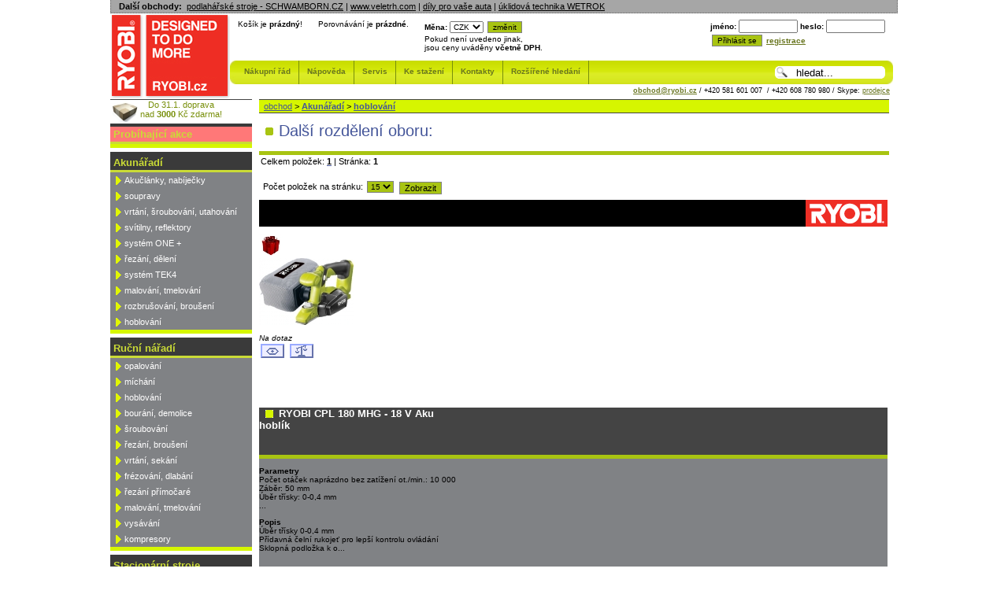

--- FILE ---
content_type: text/html
request_url: http://www.ryobi.cz/kategorie/hoblovani_2
body_size: 4507
content:
<!DOCTYPE HTML PUBLIC "-//W3C//DTD HTML 4.01 Transitional//EN" "http://www.w3.org/TR/html4/loose.dtd">
<html>
	<head>
                <meta name="description" content="hoblování,  ">
                <meta name="keywords" content="hoblování , , ">
                <meta name="robots" content="index,follow">
		<meta http-equiv="Author" content="Endlife, e-mail: jan.martinek@post.cz">
		<meta http-equiv="Author" content="Jaroslav Šeděnka, e-mail: jaroslav@sedenka.net">
                <meta name="author" content="Michal Čambor">
                
		<meta http-equiv="Content-Language" content="cs">
		<meta http-equiv="Content-Type" content="text/html; charset=ISO-8859-2">
		<title>
			hoblování | Ryobi ruční nářadí.cz
		</title>
		<link rel="stylesheet" href="http://www.ryobi.cz/veletrh.css">
                       <script type="text/javascript">

          var _gaq = _gaq || [];
          _gaq.push(['_setAccount', 'UA-72946-3']);
          _gaq.push(['_trackPageview']);

          (function() {
            var ga = document.createElement('script'); ga.type = 'text/javascript'; ga.async = true;
            ga.src = ('https:' == document.location.protocol ? 'https://ssl' : 'http://www') + '.google-analytics.com/ga.js';
            var s = document.getElementsByTagName('script')[0]; s.parentNode.insertBefore(ga, s);
          })();

        </script>	</head>

	<body >
		<div id="page">

		<!-- sem patri pratele -->
			<div id="partners">
				<p><strong>Dal&scaron;&iacute; obchody:</strong>&nbsp; <a href="http://www.schwamborn.cz">podlah&aacute;řsk&eacute; stroje - SCHWAMBORN.CZ</a> | <a href="http://www.veltrh.com">www.veletrh.com</a> |&nbsp;<a href="http://auto-moto.veletrh.com">d&iacute;ly pro va&scaron;e auta</a> |&nbsp;<a href="http://www.wetrok-morava.cz/">&uacute;klidov&aacute; technika WETROK</a></p>
			</div>
			
			<div id="header">
				
				<!-- sem patri drobky -->
				

				<div id="logo">
					<div id="logo-levy-barel">

						<a href="http://www.ryobi.cz">
							</a></div>

                                        <div id="logo-pravy-barel">
<div id="vrchni-menu-barel">
<div class="menu-vrchni-polozka">Košík je <b>prázdný</b>!</div>
<div class="menu-vrchni-polozka">                        Porovnávání je <b>prázdné</b>.
</div>
<div class="menu-vrchni-polozka">                                                        <form method="post" action="http://www.ryobi.cz/">
                                                                        <input type=hidden name="backuri" value="/kategorie/hoblovani_2">
                                                                        <input type=hidden name="zmenitmenu" value="ano">
                                                                        <strong>Měna: </strong>
                                                                        		<select name="menauz" id="menauz" class="mensi">
			
			<option value="CZK" class="" selected="selected">CZK</option>
					<option value="EUR" class="">EUR</option>
		</select>
                                                                        <input type="submit" class="submit mensi" value="změnit">
                                                                <br>
                                                                Pokud není uvedeno jinak,<br> jsou ceny uváděny <b>včetně DPH</b>.
                                                        </form></div>
<div id="menu-vrchni-polozka-r">                                                

                                                        <form action="http://www.ryobi.cz/index.php" method="post">
                                                               
                                                        
                                                                        jméno:
                                                                        
                                                                        <input class="mensi" type="text" size="10" name="login">
                                                                        
                                                                        heslo:
                                                                        

                                                                        <input class="mensi" type="password" size="10" name="heslo">
                                                                        <br>
                                                                        <input type=hidden name="backuri" value="/kategorie/hoblovani_2">
                                                                        <input type=hidden name="prihlasit" value="ano">
                                                                        <input type="submit" class="submit" value="Přihlásit se">
                                                                        
                                                                        <a href="http://www.ryobi.cz/?sekce=registrace">
                                                                                <strong>registrace</strong></a>
                                                        </form>

                                                </div>
</div>


<div id="menu-barel"><span id="menu-levy-okraj"></span>
<a href="http://www.ryobi.cz/?cast=nakupnirad"><span class="menu-polozka">Nákupní řád</span></a>
<a href="http://www.ryobi.cz/?cast=napoveda"><span class="menu-polozka">Nápověda</span></a>
<a href="http://www.ryobi.cz/servis/"><span class="menu-polozka">Servis</span></a>

<a href="?cast=ke_stazeni"><span class="menu-polozka">Ke stažení</span></a>
<a href="?sekce=kontakty"><span class="menu-polozka">Kontakty</span></a>


<a class="null" href="http://www.ryobi.cz/?sekce=superhledani&amp;co="><span class="menu-polozka">Rozšířené hledání</span></a>

                					<div id="search-r"><form method="get" name="hledani" action="http://www.ryobi.cz/">
								<input type="hidden" name="cast" value="obchod">
								<input type="hidden" name="sekce" value="supernalezy">
								<input type="hidden" name="jak" value="jednoduse">
								<input type="text" size="10" name="co" value="hledat..."
									onFocus = "if (this.value=='hledat...') this.value='';">			
				<span id="menu-pravy-okraj"></span>
						</form>
					</div>

</div>
    <div id="vrchni-menu-kontakty">
<a class="tucne" href="mailto:obchod@ryobi.cz">obchod@ryobi.cz</a> /
+420 581 601&nbsp;007&nbsp; / +420 608 780 980 /
Skype: <a href="callto:obchod_veletrh">prodejce</a>
    </div>
</div>
					<!-- <a id="kosik_odkaz_header" href="http://www.ryobi.cz/?sekce=objednavka"></a> -->
				</div>
				<span class="hidden">
					<a href="#page">přeskočit navigaci</a>
				</span>
				
				<!-- sem patri mainmenu $mainmenu -->
				

			</div> <!-- konec headeru -->
			
			<div id="vypln">
				&nbsp;
			</div>
								
			<div id="main">
					
				<div class="menu" id="left">
					<hr>
					<span class="hidden">
						Menu:</span>
						<div id='menu-doprava-zdarma'>Do 31.1. doprava<br> nad <strong>3000</strong> Kč
 zdarma!</div><div class='menupart'><div class='menuh4' style='background: #ff7878'>Probíhající akce</div></div><div class='menupart'><div class='menuh4' >Akunářadí</div><a  href='http://www.ryobi.cz/kategorie/akuclanky-nabijecky'>Akučlánky, nabíječky</a><a  href='http://www.ryobi.cz/kategorie/soupravy'>soupravy</a><a  href='http://www.ryobi.cz/kategorie/vrtani-sroubovani-utahovani'>vrtání, šroubování, utahování</a><a  href='http://www.ryobi.cz/kategorie/svitilny-reflektory'>svítilny, reflektory</a><a  href='http://www.ryobi.cz/kategorie/system-one'>systém ONE +</a><a  href='http://www.ryobi.cz/kategorie/rezani-deleni'>řezání, dělení</a><a  href='http://www.ryobi.cz/kategorie/system-tek4'>systém TEK4</a><a  href='http://www.ryobi.cz/kategorie/malovani-tmelovani'>malování, tmelování</a><a  href='http://www.ryobi.cz/kategorie/rozbrusovani-brouseni'>rozbrušování, broušení</a><a  href='http://www.ryobi.cz/kategorie/hoblovani_2'>hoblování</a></div><div class='menupart'><div class='menuh4' >Ruční nářadí</div><a  href='http://www.ryobi.cz/kategorie/opalovani'>opalování</a><a  href='http://www.ryobi.cz/kategorie/michani'>míchání</a><a  href='http://www.ryobi.cz/kategorie/hoblovani'>hoblování</a><a  href='http://www.ryobi.cz/kategorie/bourani-demolice'>bourání, demolice</a><a  href='http://www.ryobi.cz/kategorie/sroubovani'>šroubování</a><a  href='http://www.ryobi.cz/kategorie/rezani-brouseni'>řezání, broušení</a><a  href='http://www.ryobi.cz/kategorie/vrtani-sekani'>vrtání, sekání</a><a  href='http://www.ryobi.cz/kategorie/frezovani-dlabani'>frézování, dlabání</a><a  href='http://www.ryobi.cz/kategorie/rezani-primocare'>řezání přímočaré</a><a  href='http://www.ryobi.cz/kategorie/malovani-tmelovani_1'>malování, tmelování</a><a  href='http://www.ryobi.cz/kategorie/vysavani'>vysávání</a><a  href='http://www.ryobi.cz/kategorie/kompresory'>kompresory</a></div><div class='menupart'><div class='menuh4' >Stacionární stroje</div><a  href='http://www.ryobi.cz/kategorie/brusne-a-rezne-nastroje'>Brusné a řezné nástroje</a><a  href='http://www.ryobi.cz/kategorie/pomucky'>pomůcky</a><a  href='http://www.ryobi.cz/kategorie/rezani-deleni_1'>řezání, dělení</a><a  href='http://www.ryobi.cz/kategorie/hoblovani_1'>hoblování</a><a  href='http://www.ryobi.cz/kategorie/vrtani'>vrtání</a></div><div class='menupart'><div class='menuh4' >Zahradní technika</div><a  href='http://www.ryobi.cz/kategorie/nuzky-na-zive-ploty'>Nůžky na živé ploty</a><a  href='http://www.ryobi.cz/kategorie/retezove-pily'>Řetězové pily</a><a  href='http://www.ryobi.cz/kategorie/vyzinace'>Vyžínače</a><a  href='http://www.ryobi.cz/kategorie/krovinorezy_1'>Křovinořezy</a><a  href='http://www.ryobi.cz/kategorie/aku-system-one'>AKU systém ONE+</a><a  href='http://www.ryobi.cz/kategorie/vysavace-foukace'>Vysavače, foukače</a><a  href='http://www.ryobi.cz/kategorie/soupravy_1'>Soupravy</a><a  href='http://www.ryobi.cz/kategorie/tlakove-mycky'>Tlakové myčky</a></div>			

					<!-- <a href="">Administrace</a>-->
		
				</div><!-- menuleft -->
						
				<div id="content">
					<div id="content-in">
						<a name="page"></a>
<div id='content-drobky'>				<div id="drobky">
					<p>
		
						<a href="http://www.ryobi.cz">obchod</a>
						&gt;<strong> <a href='http://www.ryobi.cz/kategorie/akunaradi'>Akunářadí</a></strong> > 								<strong>
									<a href="http://www.ryobi.cz/kategorie/hoblovani_2">hoblování</a></strong>			</p>
		</div></div><!-- MIDDLE Doba behu skriptu je 0,0220210552216 sekund --><h2>Další rozdělení oboru:</h2>
					<div class='seznam'></div>			<p class='vyhledavani'>Celkem položek: 
				<a href="http://www.ryobi.cz/kategorie/hoblovani_2&amp;stranka=vsechny" 
				title="Zobrazit všechny výrobky">
					<strong class='cerne'>1</strong></a> | 
					
				Stránka: <strong>1 </strong>
			</p>
                              <div class='strankovani'>Počet položek na stránku: <form action='' class='pridat inline' method='post'><select class=submit name='p_polozek_str'><option selected value=15>15</option><option  value=30>30</option><option  value=45>45</option><option  value=60>60</option><option  value=75>75</option><option  value=90>90</option>                </select>
                            <input class=submit type=submit value='Zobrazit'>
                                </form>
                        </div><div class='produkt prislusenstvi'>
<div class='oddelovac-levy-pravy-cover'></div><div class='levy-pravy-cover'><div class="inline-block-polozka">
    
    <div class="inline-block-img">
            <a href='http://www.ryobi.cz/koupit/ryobi-cpl-180-mhg-18-v-aku-hoblik' class="bily-a"><div class='bonus'></div><img class="noborder" src="http://www.ryobi.cz/nahledy_zbozi/r11cpl_180mhg.jpg" alt="RYOBI CPL 180 MHG - 18 V Aku hoblík" title="RYOBI CPL 180 MHG - 18 V Aku hoblík"></a> <br /><br /><i>Na dotaz</i><br />
            <form action="http://www.ryobi.cz/koupit/ryobi-cpl-180-mhg-18-v-aku-hoblik" class="pridat inline" method="post">
                    <input class="detailButt" value="" title="Detail zboží" type="submit">

            </form><form action="" class="pridat inline" method="post"><input type=hidden name="backuri" value="/kategorie/hoblovani_2">
                    <input type=hidden name="pridatPorovnavani"	  value="true">
                    <input class="porovnavaniButt" value="" title="Porovnat" type="submit">
                    <input type=hidden name="idzbozi" value="58600">
            </form>
    </div> 
        <a href='http://www.ryobi.cz/koupit/ryobi-cpl-180-mhg-18-v-aku-hoblik' class="bily-a"><div class="black-nadpis"><span class="nadpisvseznamuzbozi">RYOBI CPL 180 MHG - 18 V Aku hoblík</span></div></a>
                                               
	
                  
		 					<p>
							 	<div class="info_nadpis">Parametry </div>
								Počet otáček naprázdno bez zatížení ot./min.: 10 000<br/>Záběr: 50 mm<br/>Úběr třísky: 0-0,4 mm<br/>...
							</p>
                  
		 					<p>
							 	<div class="info_nadpis">Popis </div>
								Úběr třísky 0-0,4 mm<br/>Přídavná čelní rukojeť pro lepší kontrolu ovládání<br/>Sklopná podložka k o...
							</p>
                  
	          
						
							
                              


</div>            <div class="inline-block-polozka">
    <div class="inline-block-img">
    </div> 
<div class="black-nadpis"></div>

</div>
            <div class="inline-block-polozka">
    <div class="inline-block-img">
    </div> 
<div class="black-nadpis"></div>

</div>
</div>
			<p class='vyhledavani'>Celkem položek: 
				<a href="http://www.ryobi.cz/kategorie/hoblovani_2&amp;stranka=vsechny" 
				title="Zobrazit všechny výrobky">
					<strong class='cerne'>1</strong></a> | 
					
				Stránka: <strong>1 </strong>
			</p><div class='strankovani'>Počet položek na stránku: <form action='' class='pridat inline' method='post'><select class=submit name='p_polozek_str'><option selected value=15>15</option><option  value=30>30</option><option  value=45>45</option><option  value=60>60</option><option  value=75>75</option><option  value=90>90</option>                </select>
                            <input class=submit type=submit value='Zobrazit'>
                                </form>
                        </div>		
						
					
					<!-- content-in -->
					
					
					
				</div></div><div id="end">&nbsp;</div>
				<!-- content -->
					
			</div> <!-- end main -->
			<!-- END Doba behu skriptu je 0,0277490615845 sekund --><script language="JavaScript">    window.onload = function()
{
    
}</script>		
			<div id="footer">
				<p>V obchodě jsou zastoupen&eacute; nejprod&aacute;vaněj&scaron;&iacute; v&yacute;robky značky RYOBI, obchod slouž&iacute; pro konečn&eacute; z&aacute;kazn&iacute;ky i smluvn&iacute; partnery. V&yacute;dejn&iacute; střediska:&nbsp;<strong> Hranice&nbsp;,&nbsp; Ostrava</strong></p>
				
			</div>
			<!-- footer -->
		</div>
	</body>
</html>
